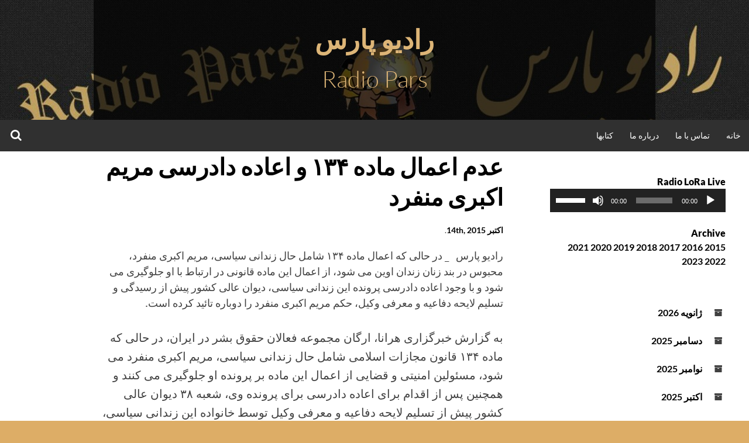

--- FILE ---
content_type: text/html; charset=UTF-8
request_url: https://www.radiopars.org/2015/10/14/2799/
body_size: 11947
content:
<!DOCTYPE html>
<html dir="rtl" lang="fa-IR">
<head>
<meta charset="UTF-8">
<meta name="viewport" content="width=device-width, initial-scale=1">
<link rel="profile" href="http://gmpg.org/xfn/11">
<title>عدم اعمال ماده ۱۳۴ و اعاده دادرسی مریم اکبری منفرد &#8211; رادیو پارس</title>
<meta name='robots' content='max-image-preview:large' />
<link rel="alternate" type="application/rss+xml" title="رادیو پارس &raquo; خوراک" href="https://www.radiopars.org/feed/" />
<link rel="alternate" type="application/rss+xml" title="رادیو پارس &raquo; خوراک دیدگاه‌ها" href="https://www.radiopars.org/comments/feed/" />
<link rel="alternate" title="oEmbed (JSON)" type="application/json+oembed" href="https://www.radiopars.org/wp-json/oembed/1.0/embed?url=https%3A%2F%2Fwww.radiopars.org%2F2015%2F10%2F14%2F2799%2F" />
<link rel="alternate" title="oEmbed (XML)" type="text/xml+oembed" href="https://www.radiopars.org/wp-json/oembed/1.0/embed?url=https%3A%2F%2Fwww.radiopars.org%2F2015%2F10%2F14%2F2799%2F&#038;format=xml" />
<style id='wp-img-auto-sizes-contain-inline-css' type='text/css'>
img:is([sizes=auto i],[sizes^="auto," i]){contain-intrinsic-size:3000px 1500px}
/*# sourceURL=wp-img-auto-sizes-contain-inline-css */
</style>
<style id='wp-emoji-styles-inline-css' type='text/css'>

	img.wp-smiley, img.emoji {
		display: inline !important;
		border: none !important;
		box-shadow: none !important;
		height: 1em !important;
		width: 1em !important;
		margin: 0 0.07em !important;
		vertical-align: -0.1em !important;
		background: none !important;
		padding: 0 !important;
	}
/*# sourceURL=wp-emoji-styles-inline-css */
</style>
<style id='wp-block-library-inline-css' type='text/css'>
:root{--wp-block-synced-color:#7a00df;--wp-block-synced-color--rgb:122,0,223;--wp-bound-block-color:var(--wp-block-synced-color);--wp-editor-canvas-background:#ddd;--wp-admin-theme-color:#007cba;--wp-admin-theme-color--rgb:0,124,186;--wp-admin-theme-color-darker-10:#006ba1;--wp-admin-theme-color-darker-10--rgb:0,107,160.5;--wp-admin-theme-color-darker-20:#005a87;--wp-admin-theme-color-darker-20--rgb:0,90,135;--wp-admin-border-width-focus:2px}@media (min-resolution:192dpi){:root{--wp-admin-border-width-focus:1.5px}}.wp-element-button{cursor:pointer}:root .has-very-light-gray-background-color{background-color:#eee}:root .has-very-dark-gray-background-color{background-color:#313131}:root .has-very-light-gray-color{color:#eee}:root .has-very-dark-gray-color{color:#313131}:root .has-vivid-green-cyan-to-vivid-cyan-blue-gradient-background{background:linear-gradient(135deg,#00d084,#0693e3)}:root .has-purple-crush-gradient-background{background:linear-gradient(135deg,#34e2e4,#4721fb 50%,#ab1dfe)}:root .has-hazy-dawn-gradient-background{background:linear-gradient(135deg,#faaca8,#dad0ec)}:root .has-subdued-olive-gradient-background{background:linear-gradient(135deg,#fafae1,#67a671)}:root .has-atomic-cream-gradient-background{background:linear-gradient(135deg,#fdd79a,#004a59)}:root .has-nightshade-gradient-background{background:linear-gradient(135deg,#330968,#31cdcf)}:root .has-midnight-gradient-background{background:linear-gradient(135deg,#020381,#2874fc)}:root{--wp--preset--font-size--normal:16px;--wp--preset--font-size--huge:42px}.has-regular-font-size{font-size:1em}.has-larger-font-size{font-size:2.625em}.has-normal-font-size{font-size:var(--wp--preset--font-size--normal)}.has-huge-font-size{font-size:var(--wp--preset--font-size--huge)}.has-text-align-center{text-align:center}.has-text-align-left{text-align:left}.has-text-align-right{text-align:right}.has-fit-text{white-space:nowrap!important}#end-resizable-editor-section{display:none}.aligncenter{clear:both}.items-justified-left{justify-content:flex-start}.items-justified-center{justify-content:center}.items-justified-right{justify-content:flex-end}.items-justified-space-between{justify-content:space-between}.screen-reader-text{border:0;clip-path:inset(50%);height:1px;margin:-1px;overflow:hidden;padding:0;position:absolute;width:1px;word-wrap:normal!important}.screen-reader-text:focus{background-color:#ddd;clip-path:none;color:#444;display:block;font-size:1em;height:auto;left:5px;line-height:normal;padding:15px 23px 14px;text-decoration:none;top:5px;width:auto;z-index:100000}html :where(.has-border-color){border-style:solid}html :where([style*=border-top-color]){border-top-style:solid}html :where([style*=border-right-color]){border-right-style:solid}html :where([style*=border-bottom-color]){border-bottom-style:solid}html :where([style*=border-left-color]){border-left-style:solid}html :where([style*=border-width]){border-style:solid}html :where([style*=border-top-width]){border-top-style:solid}html :where([style*=border-right-width]){border-right-style:solid}html :where([style*=border-bottom-width]){border-bottom-style:solid}html :where([style*=border-left-width]){border-left-style:solid}html :where(img[class*=wp-image-]){height:auto;max-width:100%}:where(figure){margin:0 0 1em}html :where(.is-position-sticky){--wp-admin--admin-bar--position-offset:var(--wp-admin--admin-bar--height,0px)}@media screen and (max-width:600px){html :where(.is-position-sticky){--wp-admin--admin-bar--position-offset:0px}}

/*# sourceURL=wp-block-library-inline-css */
</style><style id='wp-block-archives-inline-css' type='text/css'>
.wp-block-archives{box-sizing:border-box}.wp-block-archives-dropdown label{display:block}
/*# sourceURL=https://www.radiopars.org/wp-includes/blocks/archives/style.min.css */
</style>
<style id='wp-block-heading-inline-css' type='text/css'>
h1:where(.wp-block-heading).has-background,h2:where(.wp-block-heading).has-background,h3:where(.wp-block-heading).has-background,h4:where(.wp-block-heading).has-background,h5:where(.wp-block-heading).has-background,h6:where(.wp-block-heading).has-background{padding:1.25em 2.375em}h1.has-text-align-left[style*=writing-mode]:where([style*=vertical-lr]),h1.has-text-align-right[style*=writing-mode]:where([style*=vertical-rl]),h2.has-text-align-left[style*=writing-mode]:where([style*=vertical-lr]),h2.has-text-align-right[style*=writing-mode]:where([style*=vertical-rl]),h3.has-text-align-left[style*=writing-mode]:where([style*=vertical-lr]),h3.has-text-align-right[style*=writing-mode]:where([style*=vertical-rl]),h4.has-text-align-left[style*=writing-mode]:where([style*=vertical-lr]),h4.has-text-align-right[style*=writing-mode]:where([style*=vertical-rl]),h5.has-text-align-left[style*=writing-mode]:where([style*=vertical-lr]),h5.has-text-align-right[style*=writing-mode]:where([style*=vertical-rl]),h6.has-text-align-left[style*=writing-mode]:where([style*=vertical-lr]),h6.has-text-align-right[style*=writing-mode]:where([style*=vertical-rl]){rotate:180deg}
/*# sourceURL=https://www.radiopars.org/wp-includes/blocks/heading/style.min.css */
</style>
<style id='global-styles-inline-css' type='text/css'>
:root{--wp--preset--aspect-ratio--square: 1;--wp--preset--aspect-ratio--4-3: 4/3;--wp--preset--aspect-ratio--3-4: 3/4;--wp--preset--aspect-ratio--3-2: 3/2;--wp--preset--aspect-ratio--2-3: 2/3;--wp--preset--aspect-ratio--16-9: 16/9;--wp--preset--aspect-ratio--9-16: 9/16;--wp--preset--color--black: #000000;--wp--preset--color--cyan-bluish-gray: #abb8c3;--wp--preset--color--white: #ffffff;--wp--preset--color--pale-pink: #f78da7;--wp--preset--color--vivid-red: #cf2e2e;--wp--preset--color--luminous-vivid-orange: #ff6900;--wp--preset--color--luminous-vivid-amber: #fcb900;--wp--preset--color--light-green-cyan: #7bdcb5;--wp--preset--color--vivid-green-cyan: #00d084;--wp--preset--color--pale-cyan-blue: #8ed1fc;--wp--preset--color--vivid-cyan-blue: #0693e3;--wp--preset--color--vivid-purple: #9b51e0;--wp--preset--gradient--vivid-cyan-blue-to-vivid-purple: linear-gradient(135deg,rgb(6,147,227) 0%,rgb(155,81,224) 100%);--wp--preset--gradient--light-green-cyan-to-vivid-green-cyan: linear-gradient(135deg,rgb(122,220,180) 0%,rgb(0,208,130) 100%);--wp--preset--gradient--luminous-vivid-amber-to-luminous-vivid-orange: linear-gradient(135deg,rgb(252,185,0) 0%,rgb(255,105,0) 100%);--wp--preset--gradient--luminous-vivid-orange-to-vivid-red: linear-gradient(135deg,rgb(255,105,0) 0%,rgb(207,46,46) 100%);--wp--preset--gradient--very-light-gray-to-cyan-bluish-gray: linear-gradient(135deg,rgb(238,238,238) 0%,rgb(169,184,195) 100%);--wp--preset--gradient--cool-to-warm-spectrum: linear-gradient(135deg,rgb(74,234,220) 0%,rgb(151,120,209) 20%,rgb(207,42,186) 40%,rgb(238,44,130) 60%,rgb(251,105,98) 80%,rgb(254,248,76) 100%);--wp--preset--gradient--blush-light-purple: linear-gradient(135deg,rgb(255,206,236) 0%,rgb(152,150,240) 100%);--wp--preset--gradient--blush-bordeaux: linear-gradient(135deg,rgb(254,205,165) 0%,rgb(254,45,45) 50%,rgb(107,0,62) 100%);--wp--preset--gradient--luminous-dusk: linear-gradient(135deg,rgb(255,203,112) 0%,rgb(199,81,192) 50%,rgb(65,88,208) 100%);--wp--preset--gradient--pale-ocean: linear-gradient(135deg,rgb(255,245,203) 0%,rgb(182,227,212) 50%,rgb(51,167,181) 100%);--wp--preset--gradient--electric-grass: linear-gradient(135deg,rgb(202,248,128) 0%,rgb(113,206,126) 100%);--wp--preset--gradient--midnight: linear-gradient(135deg,rgb(2,3,129) 0%,rgb(40,116,252) 100%);--wp--preset--font-size--small: 13px;--wp--preset--font-size--medium: 20px;--wp--preset--font-size--large: 36px;--wp--preset--font-size--x-large: 42px;--wp--preset--spacing--20: 0.44rem;--wp--preset--spacing--30: 0.67rem;--wp--preset--spacing--40: 1rem;--wp--preset--spacing--50: 1.5rem;--wp--preset--spacing--60: 2.25rem;--wp--preset--spacing--70: 3.38rem;--wp--preset--spacing--80: 5.06rem;--wp--preset--shadow--natural: 6px 6px 9px rgba(0, 0, 0, 0.2);--wp--preset--shadow--deep: 12px 12px 50px rgba(0, 0, 0, 0.4);--wp--preset--shadow--sharp: 6px 6px 0px rgba(0, 0, 0, 0.2);--wp--preset--shadow--outlined: 6px 6px 0px -3px rgb(255, 255, 255), 6px 6px rgb(0, 0, 0);--wp--preset--shadow--crisp: 6px 6px 0px rgb(0, 0, 0);}:where(.is-layout-flex){gap: 0.5em;}:where(.is-layout-grid){gap: 0.5em;}body .is-layout-flex{display: flex;}.is-layout-flex{flex-wrap: wrap;align-items: center;}.is-layout-flex > :is(*, div){margin: 0;}body .is-layout-grid{display: grid;}.is-layout-grid > :is(*, div){margin: 0;}:where(.wp-block-columns.is-layout-flex){gap: 2em;}:where(.wp-block-columns.is-layout-grid){gap: 2em;}:where(.wp-block-post-template.is-layout-flex){gap: 1.25em;}:where(.wp-block-post-template.is-layout-grid){gap: 1.25em;}.has-black-color{color: var(--wp--preset--color--black) !important;}.has-cyan-bluish-gray-color{color: var(--wp--preset--color--cyan-bluish-gray) !important;}.has-white-color{color: var(--wp--preset--color--white) !important;}.has-pale-pink-color{color: var(--wp--preset--color--pale-pink) !important;}.has-vivid-red-color{color: var(--wp--preset--color--vivid-red) !important;}.has-luminous-vivid-orange-color{color: var(--wp--preset--color--luminous-vivid-orange) !important;}.has-luminous-vivid-amber-color{color: var(--wp--preset--color--luminous-vivid-amber) !important;}.has-light-green-cyan-color{color: var(--wp--preset--color--light-green-cyan) !important;}.has-vivid-green-cyan-color{color: var(--wp--preset--color--vivid-green-cyan) !important;}.has-pale-cyan-blue-color{color: var(--wp--preset--color--pale-cyan-blue) !important;}.has-vivid-cyan-blue-color{color: var(--wp--preset--color--vivid-cyan-blue) !important;}.has-vivid-purple-color{color: var(--wp--preset--color--vivid-purple) !important;}.has-black-background-color{background-color: var(--wp--preset--color--black) !important;}.has-cyan-bluish-gray-background-color{background-color: var(--wp--preset--color--cyan-bluish-gray) !important;}.has-white-background-color{background-color: var(--wp--preset--color--white) !important;}.has-pale-pink-background-color{background-color: var(--wp--preset--color--pale-pink) !important;}.has-vivid-red-background-color{background-color: var(--wp--preset--color--vivid-red) !important;}.has-luminous-vivid-orange-background-color{background-color: var(--wp--preset--color--luminous-vivid-orange) !important;}.has-luminous-vivid-amber-background-color{background-color: var(--wp--preset--color--luminous-vivid-amber) !important;}.has-light-green-cyan-background-color{background-color: var(--wp--preset--color--light-green-cyan) !important;}.has-vivid-green-cyan-background-color{background-color: var(--wp--preset--color--vivid-green-cyan) !important;}.has-pale-cyan-blue-background-color{background-color: var(--wp--preset--color--pale-cyan-blue) !important;}.has-vivid-cyan-blue-background-color{background-color: var(--wp--preset--color--vivid-cyan-blue) !important;}.has-vivid-purple-background-color{background-color: var(--wp--preset--color--vivid-purple) !important;}.has-black-border-color{border-color: var(--wp--preset--color--black) !important;}.has-cyan-bluish-gray-border-color{border-color: var(--wp--preset--color--cyan-bluish-gray) !important;}.has-white-border-color{border-color: var(--wp--preset--color--white) !important;}.has-pale-pink-border-color{border-color: var(--wp--preset--color--pale-pink) !important;}.has-vivid-red-border-color{border-color: var(--wp--preset--color--vivid-red) !important;}.has-luminous-vivid-orange-border-color{border-color: var(--wp--preset--color--luminous-vivid-orange) !important;}.has-luminous-vivid-amber-border-color{border-color: var(--wp--preset--color--luminous-vivid-amber) !important;}.has-light-green-cyan-border-color{border-color: var(--wp--preset--color--light-green-cyan) !important;}.has-vivid-green-cyan-border-color{border-color: var(--wp--preset--color--vivid-green-cyan) !important;}.has-pale-cyan-blue-border-color{border-color: var(--wp--preset--color--pale-cyan-blue) !important;}.has-vivid-cyan-blue-border-color{border-color: var(--wp--preset--color--vivid-cyan-blue) !important;}.has-vivid-purple-border-color{border-color: var(--wp--preset--color--vivid-purple) !important;}.has-vivid-cyan-blue-to-vivid-purple-gradient-background{background: var(--wp--preset--gradient--vivid-cyan-blue-to-vivid-purple) !important;}.has-light-green-cyan-to-vivid-green-cyan-gradient-background{background: var(--wp--preset--gradient--light-green-cyan-to-vivid-green-cyan) !important;}.has-luminous-vivid-amber-to-luminous-vivid-orange-gradient-background{background: var(--wp--preset--gradient--luminous-vivid-amber-to-luminous-vivid-orange) !important;}.has-luminous-vivid-orange-to-vivid-red-gradient-background{background: var(--wp--preset--gradient--luminous-vivid-orange-to-vivid-red) !important;}.has-very-light-gray-to-cyan-bluish-gray-gradient-background{background: var(--wp--preset--gradient--very-light-gray-to-cyan-bluish-gray) !important;}.has-cool-to-warm-spectrum-gradient-background{background: var(--wp--preset--gradient--cool-to-warm-spectrum) !important;}.has-blush-light-purple-gradient-background{background: var(--wp--preset--gradient--blush-light-purple) !important;}.has-blush-bordeaux-gradient-background{background: var(--wp--preset--gradient--blush-bordeaux) !important;}.has-luminous-dusk-gradient-background{background: var(--wp--preset--gradient--luminous-dusk) !important;}.has-pale-ocean-gradient-background{background: var(--wp--preset--gradient--pale-ocean) !important;}.has-electric-grass-gradient-background{background: var(--wp--preset--gradient--electric-grass) !important;}.has-midnight-gradient-background{background: var(--wp--preset--gradient--midnight) !important;}.has-small-font-size{font-size: var(--wp--preset--font-size--small) !important;}.has-medium-font-size{font-size: var(--wp--preset--font-size--medium) !important;}.has-large-font-size{font-size: var(--wp--preset--font-size--large) !important;}.has-x-large-font-size{font-size: var(--wp--preset--font-size--x-large) !important;}
/*# sourceURL=global-styles-inline-css */
</style>

<style id='classic-theme-styles-inline-css' type='text/css'>
/*! This file is auto-generated */
.wp-block-button__link{color:#fff;background-color:#32373c;border-radius:9999px;box-shadow:none;text-decoration:none;padding:calc(.667em + 2px) calc(1.333em + 2px);font-size:1.125em}.wp-block-file__button{background:#32373c;color:#fff;text-decoration:none}
/*# sourceURL=/wp-includes/css/classic-themes.min.css */
</style>
<link rel='stylesheet' id='simone-style-css' href='https://www.radiopars.org/wp-content/themes/simone/style.css?ver=6.9' type='text/css' media='all' />
<link rel='stylesheet' id='simone-layout-css' href='https://www.radiopars.org/wp-content/themes/simone/layouts/content-sidebar.css?ver=6.9' type='text/css' media='all' />
<link rel='stylesheet' id='simone-google-fonts-css' href='https://www.radiopars.org/wp-content/themes/simone/fonts.css?ver=2.1.5' type='text/css' media='all' />
<link rel='stylesheet' id='simone_fontawesome-css' href='https://www.radiopars.org/wp-content/themes/simone/fonts/font-awesome/css/font-awesome.min.css?ver=6.9' type='text/css' media='all' />
<script type="text/javascript" src="https://www.radiopars.org/wp-includes/js/jquery/jquery.min.js?ver=3.7.1" id="jquery-core-js"></script>
<script type="text/javascript" src="https://www.radiopars.org/wp-includes/js/jquery/jquery-migrate.min.js?ver=3.4.1" id="jquery-migrate-js"></script>
<link rel="https://api.w.org/" href="https://www.radiopars.org/wp-json/" /><link rel="alternate" title="JSON" type="application/json" href="https://www.radiopars.org/wp-json/wp/v2/posts/2799" /><link rel="EditURI" type="application/rsd+xml" title="RSD" href="https://www.radiopars.org/xmlrpc.php?rsd" />
<link rel="stylesheet" href="https://www.radiopars.org/wp-content/themes/simone/rtl.css" type="text/css" media="screen" /><meta name="generator" content="WordPress 6.9" />
<link rel="canonical" href="https://www.radiopars.org/2015/10/14/2799/" />
<link rel='shortlink' href='https://www.radiopars.org/?p=2799' />
	<style type="text/css">
		.site-branding {
			background: #ffffff;
		}

		.category-list a:hover,
		.entry-meta a:hover,
		.tag-links a:hover,
		.widget-area a:hover,
		.nav-links a:hover,
		.comment-meta a:hover,
		.continue-reading a,
		.entry-title a:hover,
		.entry-content a,
		.comment-content a {
			color: #dd9933;
		}

		.border-custom {
			border: #dd9933 solid 1px;
		}

	</style>
			<style type="text/css">
						.site-title a,
				.site-description {
					color: #ddb577;
				}
					</style>
		<style type="text/css" id="custom-background-css">
body.custom-background { background-color: #ddad66; background-image: url("https://www.radiopars.org/wp-content/uploads/2024/01/رادیو-پارس-ستونها.jpg"); background-position: left top; background-size: auto; background-repeat: repeat; background-attachment: scroll; }
</style>
	<link rel="icon" href="https://www.radiopars.org/wp-content/uploads/2024/02/cropped-cropped-لگوی-رادیو-پارس-4-32x32.jpg" sizes="32x32" />
<link rel="icon" href="https://www.radiopars.org/wp-content/uploads/2024/02/cropped-cropped-لگوی-رادیو-پارس-4-192x192.jpg" sizes="192x192" />
<link rel="apple-touch-icon" href="https://www.radiopars.org/wp-content/uploads/2024/02/cropped-cropped-لگوی-رادیو-پارس-4-180x180.jpg" />
<meta name="msapplication-TileImage" content="https://www.radiopars.org/wp-content/uploads/2024/02/cropped-cropped-لگوی-رادیو-پارس-4-270x270.jpg" />
<link rel='stylesheet' id='mediaelement-css' href='https://www.radiopars.org/wp-includes/js/mediaelement/mediaelementplayer-legacy.min.css?ver=4.2.17' type='text/css' media='all' />
<link rel='stylesheet' id='wp-mediaelement-css' href='https://www.radiopars.org/wp-includes/js/mediaelement/wp-mediaelement.min.css?ver=6.9' type='text/css' media='all' />
</head>
<body class="rtl wp-singular post-template-default single single-post postid-2799 single-format-standard custom-background wp-theme-simone group-blog">
	
<div id="page" class="hfeed site">

	<header id="masthead" class="site-header" role="banner">
			<a class="skip-link screen-reader-text" href="#content">رفتن به محتوا</a>
						<div class="site-branding header-background-image" style="background-image: url(https://www.radiopars.org/wp-content/uploads/2024/02/cropped-لگوی-رادیو-پارس-3.jpg)">			<div class="title-box">
				<h1 class="site-title"><a href="https://www.radiopars.org/" rel="home">رادیو پارس</a></h1>
									<h2 class="site-description">Radio Pars</h2>
								</div>
		</div>

		<nav id="site-navigation" class="main-navigation clear" role="navigation" aria-label="Main navigation">
			<h2 class="menu-toggle"><a href="#">منو</a></h2>

			<div class="menu"><ul>
<li ><a href="https://www.radiopars.org/">خانه</a></li><li class="page_item page-item-81"><a href="https://www.radiopars.org/%d8%aa%d9%85%d8%a7%d8%b3-%d8%a8%d8%a7-%d9%85%d8%a7/">تماس با ما</a></li>
<li class="page_item page-item-2"><a href="https://www.radiopars.org/about/">درباره ما</a></li>
<li class="page_item page-item-23572"><a href="https://www.radiopars.org/%da%a9%d8%aa%d8%a7%d8%a8%d9%87%d8%a7/">کتابها</a></li>
</ul></div>
			<div class="extra-menu">
								<div class="search-toggle">
					<a href="#search-container"><span class="screen-reader-text">جستجو</span></a>
				</div>
			</div>
		</nav><!-- #site-navigation -->

				<div id="header-search-container" class="search-box-wrapper clear hide">
			<div class="search-box clear">
				<form role="search" method="get" class="search-form" action="https://www.radiopars.org/">
				<label>
					<span class="screen-reader-text">جستجو برای:</span>
					<input type="search" class="search-field" placeholder="جستجو &hellip;" value="" name="s" />
				</label>
				<input type="submit" class="search-submit" value="جستجو" />
			</form>			</div>
		</div>

	</header><!-- #masthead -->

	<div id="content" class="site-content">

	<div id="primary" class="content-area">
		<main id="main" class="site-main" role="main">

		
<article id="post-2799" class="post-2799 post type-post status-publish format-standard hentry">

	
	<header class="entry-header clear">

				<h2 class="entry-title">عدم اعمال ماده ۱۳۴ و اعاده دادرسی مریم اکبری منفرد</h2>

		<div class="entry-meta">
			<span class="posted-on"><a href="https://www.radiopars.org/2015/10/14/2799/" rel="bookmark"><time class="entry-date published" datetime="2015-10-14T06:34:06+00:00">اکتبر 14th, 2015</time></a></span><span class="mobile-hide">.</span>								</div><!-- .entry-meta -->
	</header><!-- .entry-header -->

	<div class="entry-content">
		<div class="Xx xJ">
<div class="Ig At dn">
<div class="Bt Pm">
<div class="Ct" dir="rtl">
رادیو پارس   _ در حالی که اعمال ماده ۱۳۴ شامل حال زندانی سیاسی، مریم اکبری منفرد، محبوس در بند زنان زندان اوین می شود، از اعمال این ماده قانونی در ارتباط با او جلوگیری می شود و با وجود اعاده دادرسی پرونده این زندانی سیاسی، دیوان عالی کشور پیش از رسیدگی و تسلیم لایحه دفاعیه و معرفی وکیل، حکم مریم اکبری منفرد را دوباره تائید کرده است.</p>
<p>به گزارش خبرگزاری هرانا، ارگان مجموعه فعالان حقوق بشر در ایران، در حالی که ماده ۱۳۴ قانون مجازات اسلامی شامل حال زندانی سیاسی، مریم اکبری منفرد می شود، مسئولین امنیتی و قضایی از اعمال این ماده بر پرونده او جلوگیری می کنند و همچنین پس از اقدام برای اعاده دادرسی برای پرونده وی، شعبه ۳۸ دیوان عالی کشور پیش از تسلیم لایحه دفاعیه و معرفی وکیل توسط خانواده این زندانی سیاسی، حکم او را تائید کرده است.</p>
<p>بنا بر همین گزارش در وضعیتی که پس از شش سال از زندانی شدن مریم اکبری منفرد، خانواده او برای اعاده دادرسی اقدام می کنند و پرونده او به شعبه ۳۸ دیوان عالی کشور نزد فاطمی رئیس این شعبه ارسال می شود، این شعبه پیش از معرفی وکیل و تسلیم لایحه دفاعیه حکم خود را صادر و پرونده را برای اجرا ارسال کرده است.</p>
<p>همچنین با وجود تصویب ماده ۱۳۴ قانون مجازات اسلامی و شامل شدن مریم اکبری منفرد برای اعمال این ماده، نهادهای قضایی و امنیتی از اعمال این ماده برای این زندانی سیاسی زن امتناع می ورزند. در صورت اعمال این ماده، حکم مریم اکبری منفرد به چهار سال تقلیل پیدا کرده و او می بایستی بلادرنگ آزاد شود.</p>
<p>همسر این زندانی سیاسی همچنین با تائید این خبر گفت که پیشتر به مدت دو سال مبلغ یک میلیارد و صد و پنجاه میلیون تومان وثیقه برای حتی یک روز مرخصی همسر خود به ودیعه قرار داده بودکه امکان مرخصی همسرش حتی برای یک روز نیز میسر نشده و درتمام شش سال گذشته مریم اکبری منفرد بدون مرخصی تحمل حبس کرده است.</p>
<p>مریم اکبری منفرد از بیماریهای زیادی به مانند بیماری تیروئید رنج میبرد و رسیدگی به بیماری او در حداقلی ترین وضعیت ممکن انجام می شود.</p>
<p>مریم اکبری منفرد که در دی ماه سال ۱۳۸۸ و پس از حوادث عاشورای ۸۸ بازداشت شد، در ۱۱ خرداد ۱۳۸۹ و توسط صلواتی، قاضی شعبه ۱۵ دادگاه انقلاب تهران به ۱۵ سال حبس تعزیری محکوم شد. اتهام این زندانی سیاسی محاربه از طریق عضویت در سازمان مجاهدین خلق ایران است. اتهامی که او بارها آن را رد کرده است.</p>
<p>اکبری منفرد که در زندان رجائی شهر طی دوران محکومیت می کرد، در اردیبهشت ۹۰ به همراه ۸ زن زندانی دیگر به زندان قرچک ورامین منتقل شد. او در آنجا و پس از اعتراض به شرایط زندان و نوشتن نامه های متعدد به مراجع تقلید، مسئولان نظام و احمد شهید، گزارشگر ویژه حقوق بشر سازمان ملل متحد به بند زنان زندان اوین منتقل شد و تا امروز در آنجا تحمل محکومیت می کند. دو برادر مریم اکبری منفرد در سالهای ۶۰ و ۶۳ به اتهام ارتباط و عضویت در سازمان مجاهدین خلق ایران توسط دادگاه های انقلاب در ایران اعدام شدند. برادر کوچک او و خواهر دیگرش نیز در سال ۶۷ و موج اعدام زندانیان سیاسی در تابستان آن سال اعدام شدند. اکبری منفرد پیشتر در نامه ای به احمد شهید از قول قاضی صلواتی خطاب به خود گفته بود که: “تو جور خواهر و برادرهایت را می کشی.”
</p></div>
</div>
</div>
</div>
<div class="yx Nf">
<div class="q9 yg">
<div class="cg">
<div class="sp ej Mt"><a class="d-s ot-anchor Ks ot-anchor" href="https://hra-news.org/fa/wp-content/uploads/2015/08/%D8%A7%D8%AD%D9%85%D8%AF-%D8%B4%D9%87%DB%8C%D8%AF7-300x191.jpg" target="_blank" rel="nofollow"><img decoding="async" class="ar Mc Nt" src="https://lh5.googleusercontent.com/proxy/torEFMR3Nn1ludfO9rUc4Bu1NMFuK4huNCDQfsu4ikuMP4s8rJVsbWKDcyAL9iYXF6dHqcQ52f8QnFlng4NmCkTB1v1lv_58gJrehWqw6Y3oD8_lPD-QiugsQXnhb7Tjh7oJ601o4vcTyS_BLP0fPTCUDLc7MowPBtahXkE4RNuD=w120-h120" alt="" width="279" height="177" /></a></div>
<div class="wI"></div>
</div>
</div>
</div>
			</div><!-- .entry-content -->

	<footer class="entry-footer">
			</footer><!-- .entry-footer -->
</article><!-- #post-## -->
		<nav class="navigation post-navigation" role="navigation">
			<div class="post-nav-box clear">
			<h2 class="screen-reader-text">راهبری نوشته</h2>
			<div class="nav-links">
				<div class="nav-previous"><div class="nav-indicator">نوشته قبلی :</div><a href="https://www.radiopars.org/2015/10/13/2796/" rel="prev">ورود ستاد امر به معروف به شبکه‌های اجتماعی، مفاسد اقتصادی، تورهای توریستی و گردشگری</a></div><div class="nav-next"><div class="nav-indicator">نوشته بعدی :</div><a href="https://www.radiopars.org/2015/10/14/2801/" rel="next">• کانون نویسندگان ایران فاطمه اختصاری، مهدی موسوی و کیوان کریمی و نیز آتنا فرقدانی را مستحق احکام بس سنگین و ناعادلانه ای که برای آنان صادرشده نمی داند و خواهان الغای بی-قیدوشرط این احکام است &#8230;</a></div>			</div><!-- .nav-links -->
				</div><!-- .post-nav-box -->
		</nav><!-- .navigation -->
		
		</main><!-- #main -->
	</div><!-- #primary -->

	<div id="secondary" class="widget-area" role="complementary">
		<aside id="block-10" class="widget widget_block">
<h2 class="wp-block-heading">Radio LoRa Live<br><audio class="wp-audio-shortcode" id="audio-2799-1" preload="none" style="width: 100%;" controls="controls"><source type="audio/mpeg" src="https://livestream.lora.ch/lora.mp3?_=1" /><a href="https://livestream.lora.ch/lora.mp3">https://livestream.lora.ch/lora.mp3</a></audio><br>Archive <br><a href="https://www.radiopars.org/2015/">2015</a> <a href="https://www.radiopars.org/2016/">2016</a> <a href="https://www.radiopars.org/2017/">2017</a> <a href="https://www.radiopars.org/2018/">2018</a> <a href="https://www.radiopars.org/2019/">2019</a> <a href="https://www.radiopars.org/2020/">2020</a> <a href="https://www.radiopars.org/2021/">2021</a> <a href="https://www.radiopars.org/2022/">2022</a> <a href="https://www.radiopars.org/2023/">2023</a></h2>
</aside><aside id="block-8" class="widget widget_block widget_archive"><ul class="wp-block-archives-list wp-block-archives">	<li><a href='https://www.radiopars.org/2026/01/'>ژانویه 2026</a></li>
	<li><a href='https://www.radiopars.org/2025/12/'>دسامبر 2025</a></li>
	<li><a href='https://www.radiopars.org/2025/11/'>نوامبر 2025</a></li>
	<li><a href='https://www.radiopars.org/2025/10/'>اکتبر 2025</a></li>
	<li><a href='https://www.radiopars.org/2025/09/'>سپتامبر 2025</a></li>
	<li><a href='https://www.radiopars.org/2025/08/'>آگوست 2025</a></li>
	<li><a href='https://www.radiopars.org/2025/07/'>جولای 2025</a></li>
	<li><a href='https://www.radiopars.org/2025/06/'>ژوئن 2025</a></li>
	<li><a href='https://www.radiopars.org/2025/05/'>می 2025</a></li>
	<li><a href='https://www.radiopars.org/2025/04/'>آوریل 2025</a></li>
	<li><a href='https://www.radiopars.org/2025/03/'>مارس 2025</a></li>
	<li><a href='https://www.radiopars.org/2025/02/'>فوریه 2025</a></li>
	<li><a href='https://www.radiopars.org/2025/01/'>ژانویه 2025</a></li>
	<li><a href='https://www.radiopars.org/2024/12/'>دسامبر 2024</a></li>
	<li><a href='https://www.radiopars.org/2024/11/'>نوامبر 2024</a></li>
	<li><a href='https://www.radiopars.org/2024/10/'>اکتبر 2024</a></li>
	<li><a href='https://www.radiopars.org/2024/09/'>سپتامبر 2024</a></li>
	<li><a href='https://www.radiopars.org/2024/08/'>آگوست 2024</a></li>
	<li><a href='https://www.radiopars.org/2024/07/'>جولای 2024</a></li>
	<li><a href='https://www.radiopars.org/2024/06/'>ژوئن 2024</a></li>
	<li><a href='https://www.radiopars.org/2024/05/'>می 2024</a></li>
	<li><a href='https://www.radiopars.org/2024/04/'>آوریل 2024</a></li>
	<li><a href='https://www.radiopars.org/2024/03/'>مارس 2024</a></li>
	<li><a href='https://www.radiopars.org/2024/02/'>فوریه 2024</a></li>
	<li><a href='https://www.radiopars.org/2024/01/'>ژانویه 2024</a></li>
	<li><a href='https://www.radiopars.org/2023/12/'>دسامبر 2023</a></li>
	<li><a href='https://www.radiopars.org/2023/01/'>ژانویه 2023</a></li>
	<li><a href='https://www.radiopars.org/2022/12/'>دسامبر 2022</a></li>
	<li><a href='https://www.radiopars.org/2022/11/'>نوامبر 2022</a></li>
	<li><a href='https://www.radiopars.org/2022/10/'>اکتبر 2022</a></li>
	<li><a href='https://www.radiopars.org/2022/09/'>سپتامبر 2022</a></li>
	<li><a href='https://www.radiopars.org/2022/08/'>آگوست 2022</a></li>
	<li><a href='https://www.radiopars.org/2022/07/'>جولای 2022</a></li>
	<li><a href='https://www.radiopars.org/2022/06/'>ژوئن 2022</a></li>
	<li><a href='https://www.radiopars.org/2022/05/'>می 2022</a></li>
	<li><a href='https://www.radiopars.org/2022/04/'>آوریل 2022</a></li>
	<li><a href='https://www.radiopars.org/2022/03/'>مارس 2022</a></li>
	<li><a href='https://www.radiopars.org/2022/02/'>فوریه 2022</a></li>
	<li><a href='https://www.radiopars.org/2022/01/'>ژانویه 2022</a></li>
	<li><a href='https://www.radiopars.org/2021/12/'>دسامبر 2021</a></li>
	<li><a href='https://www.radiopars.org/2021/11/'>نوامبر 2021</a></li>
	<li><a href='https://www.radiopars.org/2021/10/'>اکتبر 2021</a></li>
	<li><a href='https://www.radiopars.org/2021/09/'>سپتامبر 2021</a></li>
	<li><a href='https://www.radiopars.org/2021/08/'>آگوست 2021</a></li>
	<li><a href='https://www.radiopars.org/2021/07/'>جولای 2021</a></li>
	<li><a href='https://www.radiopars.org/2021/06/'>ژوئن 2021</a></li>
	<li><a href='https://www.radiopars.org/2021/05/'>می 2021</a></li>
	<li><a href='https://www.radiopars.org/2021/04/'>آوریل 2021</a></li>
	<li><a href='https://www.radiopars.org/2021/03/'>مارس 2021</a></li>
	<li><a href='https://www.radiopars.org/2021/02/'>فوریه 2021</a></li>
	<li><a href='https://www.radiopars.org/2021/01/'>ژانویه 2021</a></li>
	<li><a href='https://www.radiopars.org/2020/12/'>دسامبر 2020</a></li>
	<li><a href='https://www.radiopars.org/2020/11/'>نوامبر 2020</a></li>
	<li><a href='https://www.radiopars.org/2020/10/'>اکتبر 2020</a></li>
	<li><a href='https://www.radiopars.org/2020/09/'>سپتامبر 2020</a></li>
	<li><a href='https://www.radiopars.org/2020/08/'>آگوست 2020</a></li>
	<li><a href='https://www.radiopars.org/2020/07/'>جولای 2020</a></li>
	<li><a href='https://www.radiopars.org/2020/06/'>ژوئن 2020</a></li>
	<li><a href='https://www.radiopars.org/2020/05/'>می 2020</a></li>
	<li><a href='https://www.radiopars.org/2020/04/'>آوریل 2020</a></li>
	<li><a href='https://www.radiopars.org/2020/03/'>مارس 2020</a></li>
	<li><a href='https://www.radiopars.org/2020/02/'>فوریه 2020</a></li>
	<li><a href='https://www.radiopars.org/2020/01/'>ژانویه 2020</a></li>
	<li><a href='https://www.radiopars.org/2019/12/'>دسامبر 2019</a></li>
	<li><a href='https://www.radiopars.org/2019/11/'>نوامبر 2019</a></li>
	<li><a href='https://www.radiopars.org/2019/10/'>اکتبر 2019</a></li>
	<li><a href='https://www.radiopars.org/2019/09/'>سپتامبر 2019</a></li>
	<li><a href='https://www.radiopars.org/2019/08/'>آگوست 2019</a></li>
	<li><a href='https://www.radiopars.org/2019/07/'>جولای 2019</a></li>
	<li><a href='https://www.radiopars.org/2019/06/'>ژوئن 2019</a></li>
	<li><a href='https://www.radiopars.org/2019/05/'>می 2019</a></li>
	<li><a href='https://www.radiopars.org/2019/04/'>آوریل 2019</a></li>
	<li><a href='https://www.radiopars.org/2019/03/'>مارس 2019</a></li>
	<li><a href='https://www.radiopars.org/2019/02/'>فوریه 2019</a></li>
	<li><a href='https://www.radiopars.org/2019/01/'>ژانویه 2019</a></li>
	<li><a href='https://www.radiopars.org/2018/12/'>دسامبر 2018</a></li>
	<li><a href='https://www.radiopars.org/2018/11/'>نوامبر 2018</a></li>
	<li><a href='https://www.radiopars.org/2018/10/'>اکتبر 2018</a></li>
	<li><a href='https://www.radiopars.org/2018/09/'>سپتامبر 2018</a></li>
	<li><a href='https://www.radiopars.org/2018/08/'>آگوست 2018</a></li>
	<li><a href='https://www.radiopars.org/2018/07/'>جولای 2018</a></li>
	<li><a href='https://www.radiopars.org/2018/06/'>ژوئن 2018</a></li>
	<li><a href='https://www.radiopars.org/2018/05/'>می 2018</a></li>
	<li><a href='https://www.radiopars.org/2018/04/'>آوریل 2018</a></li>
	<li><a href='https://www.radiopars.org/2018/03/'>مارس 2018</a></li>
	<li><a href='https://www.radiopars.org/2018/02/'>فوریه 2018</a></li>
	<li><a href='https://www.radiopars.org/2018/01/'>ژانویه 2018</a></li>
	<li><a href='https://www.radiopars.org/2017/12/'>دسامبر 2017</a></li>
	<li><a href='https://www.radiopars.org/2017/11/'>نوامبر 2017</a></li>
	<li><a href='https://www.radiopars.org/2017/10/'>اکتبر 2017</a></li>
	<li><a href='https://www.radiopars.org/2017/09/'>سپتامبر 2017</a></li>
	<li><a href='https://www.radiopars.org/2017/08/'>آگوست 2017</a></li>
	<li><a href='https://www.radiopars.org/2017/07/'>جولای 2017</a></li>
	<li><a href='https://www.radiopars.org/2017/06/'>ژوئن 2017</a></li>
	<li><a href='https://www.radiopars.org/2017/05/'>می 2017</a></li>
	<li><a href='https://www.radiopars.org/2017/04/'>آوریل 2017</a></li>
	<li><a href='https://www.radiopars.org/2017/03/'>مارس 2017</a></li>
	<li><a href='https://www.radiopars.org/2017/02/'>فوریه 2017</a></li>
	<li><a href='https://www.radiopars.org/2017/01/'>ژانویه 2017</a></li>
	<li><a href='https://www.radiopars.org/2016/12/'>دسامبر 2016</a></li>
	<li><a href='https://www.radiopars.org/2016/11/'>نوامبر 2016</a></li>
	<li><a href='https://www.radiopars.org/2016/10/'>اکتبر 2016</a></li>
	<li><a href='https://www.radiopars.org/2016/09/'>سپتامبر 2016</a></li>
	<li><a href='https://www.radiopars.org/2016/08/'>آگوست 2016</a></li>
	<li><a href='https://www.radiopars.org/2016/07/'>جولای 2016</a></li>
	<li><a href='https://www.radiopars.org/2016/06/'>ژوئن 2016</a></li>
	<li><a href='https://www.radiopars.org/2016/05/'>می 2016</a></li>
	<li><a href='https://www.radiopars.org/2016/04/'>آوریل 2016</a></li>
	<li><a href='https://www.radiopars.org/2016/03/'>مارس 2016</a></li>
	<li><a href='https://www.radiopars.org/2016/02/'>فوریه 2016</a></li>
	<li><a href='https://www.radiopars.org/2016/01/'>ژانویه 2016</a></li>
	<li><a href='https://www.radiopars.org/2015/12/'>دسامبر 2015</a></li>
	<li><a href='https://www.radiopars.org/2015/11/'>نوامبر 2015</a></li>
	<li><a href='https://www.radiopars.org/2015/10/'>اکتبر 2015</a></li>
	<li><a href='https://www.radiopars.org/2015/09/'>سپتامبر 2015</a></li>
	<li><a href='https://www.radiopars.org/2015/08/'>آگوست 2015</a></li>
	<li><a href='https://www.radiopars.org/2015/07/'>جولای 2015</a></li>
	<li><a href='https://www.radiopars.org/2015/06/'>ژوئن 2015</a></li>
	<li><a href='https://www.radiopars.org/2015/05/'>می 2015</a></li>
	<li><a href='https://www.radiopars.org/2015/04/'>آوریل 2015</a></li>
	<li><a href='https://www.radiopars.org/2015/03/'>مارس 2015</a></li>
	<li><a href='https://www.radiopars.org/2015/02/'>فوریه 2015</a></li>
	<li><a href='https://www.radiopars.org/2015/01/'>ژانویه 2015</a></li>
</ul></aside>	</div><!-- #secondary -->

	</div><!-- #content -->

	<footer id="colophon" class="site-footer" role="contentinfo">
			<div class="site-info">
			
		</div><!-- .site-info -->
	</footer><!-- #colophon -->
</div><!-- #page -->

<script type="speculationrules">
{"prefetch":[{"source":"document","where":{"and":[{"href_matches":"/*"},{"not":{"href_matches":["/wp-*.php","/wp-admin/*","/wp-content/uploads/*","/wp-content/*","/wp-content/plugins/*","/wp-content/themes/simone/*","/*\\?(.+)"]}},{"not":{"selector_matches":"a[rel~=\"nofollow\"]"}},{"not":{"selector_matches":".no-prefetch, .no-prefetch a"}}]},"eagerness":"conservative"}]}
</script>
<script type="text/javascript" src="https://www.radiopars.org/wp-content/themes/simone/js/navigation.js?ver=20120206" id="simone-navigation-js"></script>
<script type="text/javascript" src="https://www.radiopars.org/wp-content/themes/simone/js/hide-search.js?ver=20120206" id="simone-search-js"></script>
<script type="text/javascript" src="https://www.radiopars.org/wp-content/themes/simone/js/superfish.min.js?ver=20200729" id="simone-superfish-js"></script>
<script type="text/javascript" src="https://www.radiopars.org/wp-content/themes/simone/js/superfish-settings.js?ver=20140328" id="simone-superfish-settings-js"></script>
<script type="text/javascript" src="https://www.radiopars.org/wp-includes/js/imagesloaded.min.js?ver=5.0.0" id="imagesloaded-js"></script>
<script type="text/javascript" src="https://www.radiopars.org/wp-includes/js/masonry.min.js?ver=4.2.2" id="masonry-js"></script>
<script type="text/javascript" src="https://www.radiopars.org/wp-content/themes/simone/js/masonry-settings.js?ver=20140401" id="simone-masonry-js"></script>
<script type="text/javascript" src="https://www.radiopars.org/wp-content/themes/simone/js/enquire.min.js?ver=20200729" id="simone-enquire-js"></script>
<script type="text/javascript" src="https://www.radiopars.org/wp-content/themes/simone/js/hide.js?ver=20140310" id="simone-hide-js"></script>
<script type="text/javascript" src="https://www.radiopars.org/wp-content/themes/simone/js/skip-link-focus-fix.js?ver=20130115" id="simone-skip-link-focus-fix-js"></script>
<script type="text/javascript" id="mediaelement-core-js-before">
/* <![CDATA[ */
var mejsL10n = {"language":"fa","strings":{"mejs.download-file":"\u062f\u0631\u06cc\u0627\u0641\u062a \u067e\u0631\u0648\u0646\u062f\u0647","mejs.install-flash":"\u0634\u0645\u0627 \u0627\u0632 \u0645\u0631\u0648\u0631\u06af\u0631\u06cc \u0627\u0633\u062a\u0641\u0627\u062f\u0647 \u0645\u06cc\u200c\u06a9\u0646\u06cc\u062f \u06a9\u0647 \u0631\u0648\u06cc \u0622\u0646 \u0641\u0644\u0634\u200c\u067e\u0644\u06cc\u0631 \u0631\u0627 \u0641\u0639\u0627\u0644 \u06cc\u0627 \u0646\u0635\u0628 \u0646\u06a9\u0631\u062f\u0647\u200c\u0627\u06cc\u062f. \u0644\u0637\u0641\u0627\u064b \u0627\u0641\u0632\u0648\u0646\u0647 \u0641\u0644\u0634\u200c\u067e\u0644\u06cc\u0631 \u062e\u0648\u062f \u0631\u0627 \u0641\u0639\u0627\u0644 \u0648 \u06cc\u0627 \u0622\u062e\u0631\u06cc\u0646 \u0646\u0633\u062e\u0647 \u0631\u0627 \u0627\u0632 \u0627\u06cc\u0646\u062c\u0627 \u062f\u0631\u06cc\u0627\u0641\u062a \u06a9\u0646\u06cc\u062f https://get.adobe.com/flashplayer/","mejs.fullscreen":"\u062a\u0645\u0627\u0645\u200c\u0635\u0641\u062d\u0647","mejs.play":"\u067e\u062e\u0634","mejs.pause":"\u062a\u0648\u0642\u0641","mejs.time-slider":"\u06a9\u0646\u062a\u0631\u0644\u200c\u06a9\u0646\u0646\u062f\u0647\u0654 \u0632\u0645\u0627\u0646","mejs.time-help-text":"\u0628\u0631\u0627\u06cc \u062c\u0644\u0648 \u0631\u0641\u062a\u0646 \u0628\u0647 \u0645\u062f\u062a \u06cc\u06a9 \u062b\u0627\u0646\u06cc\u0647 \u0627\u0632 \u06a9\u0644\u06cc\u062f\u0647\u0627\u06cc \u0686\u067e \u0648 \u0631\u0627\u0633\u062a\u060c \u0648 \u0628\u0631\u0627\u06cc \u062f\u0647 \u062b\u0627\u0646\u06cc\u0647 \u0627\u0632 \u06a9\u0644\u06cc\u062f\u0647\u0627\u06cc \u0628\u0627\u0644\u0627 \u0648 \u067e\u0627\u06cc\u06cc\u0646 \u0627\u0633\u062a\u0641\u0627\u062f\u0647 \u06a9\u0646\u06cc\u062f.","mejs.live-broadcast":"\u067e\u062e\u0634 \u0632\u0646\u062f\u0647","mejs.volume-help-text":"\u0628\u0631\u0627\u06cc \u0627\u0641\u0632\u0627\u06cc\u0634 \u06cc\u0627 \u06a9\u0627\u0647\u0634 \u0635\u062f\u0627 \u0627\u0632 \u06a9\u0644\u06cc\u062f\u0647\u0627\u06cc \u0628\u0627\u0644\u0627 \u0648 \u067e\u0627\u06cc\u06cc\u0646 \u0627\u0633\u062a\u0641\u0627\u062f\u0647 \u06a9\u0646\u06cc\u062f.","mejs.unmute":"\u067e\u062e\u0634 \u0635\u062f\u0627","mejs.mute":"\u0633\u0627\u06a9\u062a","mejs.volume-slider":"\u0645\u06cc\u0632\u0627\u0646 \u0635\u062f\u0627","mejs.video-player":"\u0646\u0645\u0627\u06cc\u0634\u06af\u0631 \u0648\u06cc\u062f\u06cc\u0648","mejs.audio-player":"\u067e\u062e\u0634\u200c\u06a9\u0646\u0646\u062f\u0647 \u0635\u0648\u062a","mejs.captions-subtitles":"\u062a\u0648\u0636\u06cc\u062d\u0627\u062a \u0645\u062e\u062a\u0635\u0631/\u0632\u06cc\u0631\u0639\u0646\u0648\u0627\u200c\u0646\u200c\u0647\u0627","mejs.captions-chapters":"\u0641\u0635\u0644\u200c\u0647\u0627","mejs.none":"\u0647\u06cc\u0686\u200c\u06a9\u062f\u0627\u0645","mejs.afrikaans":"\u0622\u0641\u0631\u06cc\u06a9\u0627\u0646\u0633","mejs.albanian":"\u0622\u0644\u0628\u0627\u0646\u06cc\u0627\u06cc\u06cc","mejs.arabic":"\u0639\u0631\u0628\u06cc","mejs.belarusian":"\u0628\u0644\u0627\u0631\u0648\u0633","mejs.bulgarian":"\u0628\u0644\u063a\u0627\u0631\u06cc","mejs.catalan":"\u06a9\u0627\u062a\u0627\u0644\u0627\u0646","mejs.chinese":"\u0686\u06cc\u0646\u06cc","mejs.chinese-simplified":"\u0686\u06cc\u0646\u06cc (\u0633\u0627\u062f\u0647 \u0634\u062f\u0647)","mejs.chinese-traditional":"\u0686\u06cc\u0646\u06cc (\u0633\u0646\u062a\u06cc)","mejs.croatian":"\u06a9\u0631\u0648\u0627\u062a\u06cc","mejs.czech":"\u0686\u06a9\u06cc","mejs.danish":"\u062f\u0627\u0646\u0645\u0627\u0631\u06a9\u06cc","mejs.dutch":"\u0647\u0644\u0646\u062f\u06cc","mejs.english":"\u0627\u0646\u06af\u0644\u06cc\u0633\u06cc","mejs.estonian":"\u0627\u0633\u062a\u0648\u0646\u06cc\u0627\u06cc\u06cc","mejs.filipino":"\u0641\u06cc\u0644\u06cc\u067e\u06cc\u0646\u06cc","mejs.finnish":"\u0641\u0646\u0644\u0627\u0646\u062f\u06cc","mejs.french":"\u0641\u0631\u0627\u0646\u0633\u0648\u06cc","mejs.galician":"\u06af\u0627\u0644\u06cc\u0633\u06cc","mejs.german":"\u0622\u0644\u0645\u0627\u0646\u06cc","mejs.greek":"\u06cc\u0648\u0646\u0627\u0646\u06cc","mejs.haitian-creole":"\u06a9\u0631\u06cc\u0648\u0644 \u0647\u0627\u0626\u06cc\u062a\u06cc","mejs.hebrew":"\u0639\u0628\u0631\u06cc","mejs.hindi":"\u0647\u0646\u062f\u06cc","mejs.hungarian":"\u0645\u062c\u0627\u0631\u0633\u062a\u0627\u0646\u06cc","mejs.icelandic":"\u0627\u06cc\u0633\u0644\u0646\u062f\u06cc","mejs.indonesian":"\u0627\u0646\u062f\u0648\u0646\u0632\u06cc\u0627\u06cc\u06cc","mejs.irish":"\u0627\u06cc\u0631\u0644\u0646\u062f\u06cc","mejs.italian":"\u0627\u06cc\u062a\u0627\u0644\u06cc\u0627\u06cc\u06cc","mejs.japanese":"\u0698\u0627\u067e\u0646\u06cc","mejs.korean":"\u06a9\u0631\u0647\u200c\u0627\u06cc","mejs.latvian":"\u0644\u062a\u0648\u0646\u06cc","mejs.lithuanian":"\u0644\u06cc\u062a\u0648\u0627\u0646\u06cc\u0627\u06cc\u06cc","mejs.macedonian":"\u0645\u0642\u062f\u0648\u0646\u06cc","mejs.malay":"\u0645\u0627\u0644\u0627\u06cc\u06cc","mejs.maltese":"\u0645\u0627\u0644\u062a\u06cc","mejs.norwegian":"\u0646\u0631\u0648\u0698\u06cc","mejs.persian":"\u0641\u0627\u0631\u0633\u06cc","mejs.polish":"\u0644\u0647\u0633\u062a\u0627\u0646\u06cc","mejs.portuguese":"\u067e\u0631\u062a\u063a\u0627\u0644\u06cc","mejs.romanian":"\u0631\u0648\u0645\u0627\u0646\u06cc\u0627\u06cc\u06cc","mejs.russian":"\u0631\u0648\u0633\u06cc","mejs.serbian":"\u0635\u0631\u0628\u0633\u062a\u0627\u0646\u06cc","mejs.slovak":"\u0627\u0633\u0644\u0648\u0627\u06a9\u06cc","mejs.slovenian":"\u0627\u0633\u0644\u0648\u0648\u0646\u06cc\u0627\u06cc\u06cc","mejs.spanish":"\u0627\u0633\u067e\u0627\u0646\u06cc\u0627\u06cc\u06cc","mejs.swahili":"\u0633\u0648\u0627\u062d\u06cc\u0644\u06cc","mejs.swedish":"\u0633\u0648\u0626\u062f\u06cc","mejs.tagalog":"\u062a\u0627\u06af\u0627\u0644\u0648\u06af","mejs.thai":"\u062a\u0627\u06cc\u0644\u0646\u062f\u06cc","mejs.turkish":"\u062a\u0631\u06a9\u06cc","mejs.ukrainian":"\u0627\u0648\u06a9\u0631\u0627\u06cc\u0646\u06cc","mejs.vietnamese":"\u0648\u06cc\u062a\u0646\u0627\u0645\u06cc","mejs.welsh":"\u0648\u0644\u0632\u06cc","mejs.yiddish":"\u06cc\u06cc\u062f\u06cc\u0634"}};
//# sourceURL=mediaelement-core-js-before
/* ]]> */
</script>
<script type="text/javascript" src="https://www.radiopars.org/wp-includes/js/mediaelement/mediaelement-and-player.min.js?ver=4.2.17" id="mediaelement-core-js"></script>
<script type="text/javascript" src="https://www.radiopars.org/wp-includes/js/mediaelement/mediaelement-migrate.min.js?ver=6.9" id="mediaelement-migrate-js"></script>
<script type="text/javascript" id="mediaelement-js-extra">
/* <![CDATA[ */
var _wpmejsSettings = {"pluginPath":"/wp-includes/js/mediaelement/","classPrefix":"mejs-","stretching":"responsive","audioShortcodeLibrary":"mediaelement","videoShortcodeLibrary":"mediaelement"};
//# sourceURL=mediaelement-js-extra
/* ]]> */
</script>
<script type="text/javascript" src="https://www.radiopars.org/wp-includes/js/mediaelement/wp-mediaelement.min.js?ver=6.9" id="wp-mediaelement-js"></script>
<script id="wp-emoji-settings" type="application/json">
{"baseUrl":"https://s.w.org/images/core/emoji/17.0.2/72x72/","ext":".png","svgUrl":"https://s.w.org/images/core/emoji/17.0.2/svg/","svgExt":".svg","source":{"concatemoji":"https://www.radiopars.org/wp-includes/js/wp-emoji-release.min.js?ver=6.9"}}
</script>
<script type="module">
/* <![CDATA[ */
/*! This file is auto-generated */
const a=JSON.parse(document.getElementById("wp-emoji-settings").textContent),o=(window._wpemojiSettings=a,"wpEmojiSettingsSupports"),s=["flag","emoji"];function i(e){try{var t={supportTests:e,timestamp:(new Date).valueOf()};sessionStorage.setItem(o,JSON.stringify(t))}catch(e){}}function c(e,t,n){e.clearRect(0,0,e.canvas.width,e.canvas.height),e.fillText(t,0,0);t=new Uint32Array(e.getImageData(0,0,e.canvas.width,e.canvas.height).data);e.clearRect(0,0,e.canvas.width,e.canvas.height),e.fillText(n,0,0);const a=new Uint32Array(e.getImageData(0,0,e.canvas.width,e.canvas.height).data);return t.every((e,t)=>e===a[t])}function p(e,t){e.clearRect(0,0,e.canvas.width,e.canvas.height),e.fillText(t,0,0);var n=e.getImageData(16,16,1,1);for(let e=0;e<n.data.length;e++)if(0!==n.data[e])return!1;return!0}function u(e,t,n,a){switch(t){case"flag":return n(e,"\ud83c\udff3\ufe0f\u200d\u26a7\ufe0f","\ud83c\udff3\ufe0f\u200b\u26a7\ufe0f")?!1:!n(e,"\ud83c\udde8\ud83c\uddf6","\ud83c\udde8\u200b\ud83c\uddf6")&&!n(e,"\ud83c\udff4\udb40\udc67\udb40\udc62\udb40\udc65\udb40\udc6e\udb40\udc67\udb40\udc7f","\ud83c\udff4\u200b\udb40\udc67\u200b\udb40\udc62\u200b\udb40\udc65\u200b\udb40\udc6e\u200b\udb40\udc67\u200b\udb40\udc7f");case"emoji":return!a(e,"\ud83e\u1fac8")}return!1}function f(e,t,n,a){let r;const o=(r="undefined"!=typeof WorkerGlobalScope&&self instanceof WorkerGlobalScope?new OffscreenCanvas(300,150):document.createElement("canvas")).getContext("2d",{willReadFrequently:!0}),s=(o.textBaseline="top",o.font="600 32px Arial",{});return e.forEach(e=>{s[e]=t(o,e,n,a)}),s}function r(e){var t=document.createElement("script");t.src=e,t.defer=!0,document.head.appendChild(t)}a.supports={everything:!0,everythingExceptFlag:!0},new Promise(t=>{let n=function(){try{var e=JSON.parse(sessionStorage.getItem(o));if("object"==typeof e&&"number"==typeof e.timestamp&&(new Date).valueOf()<e.timestamp+604800&&"object"==typeof e.supportTests)return e.supportTests}catch(e){}return null}();if(!n){if("undefined"!=typeof Worker&&"undefined"!=typeof OffscreenCanvas&&"undefined"!=typeof URL&&URL.createObjectURL&&"undefined"!=typeof Blob)try{var e="postMessage("+f.toString()+"("+[JSON.stringify(s),u.toString(),c.toString(),p.toString()].join(",")+"));",a=new Blob([e],{type:"text/javascript"});const r=new Worker(URL.createObjectURL(a),{name:"wpTestEmojiSupports"});return void(r.onmessage=e=>{i(n=e.data),r.terminate(),t(n)})}catch(e){}i(n=f(s,u,c,p))}t(n)}).then(e=>{for(const n in e)a.supports[n]=e[n],a.supports.everything=a.supports.everything&&a.supports[n],"flag"!==n&&(a.supports.everythingExceptFlag=a.supports.everythingExceptFlag&&a.supports[n]);var t;a.supports.everythingExceptFlag=a.supports.everythingExceptFlag&&!a.supports.flag,a.supports.everything||((t=a.source||{}).concatemoji?r(t.concatemoji):t.wpemoji&&t.twemoji&&(r(t.twemoji),r(t.wpemoji)))});
//# sourceURL=https://www.radiopars.org/wp-includes/js/wp-emoji-loader.min.js
/* ]]> */
</script>

</body>
</html>


--- FILE ---
content_type: text/css
request_url: https://www.radiopars.org/wp-content/themes/simone/rtl.css
body_size: 609
content:
/*
RTL styles for right-to-left languages.
Can be used with all layouts.
*/

/* Global */
ul, ol { margin: 0 1.5em 1.5em 0; }

caption, th, td { text-align: right; }

/* Main Menu */

.main-navigation li { float: right; }

.main-navigation ul ul ul { 
	right: 100%;
	left: inherit;
}

.extra-menu {
	float: left;
}

.main-navigation ul ul { 
	right: 0;
	left: inherit;
}

.search-box .search-field { float: left; }

@media screen and (max-width: 600px) {
	.search-toggle {
		right: inherit;
		left: 0
	}
	
	#menu-social ul {
		right: inherit;
		left: 6rem;
	}
	
	.main-navigation li { float: none; }
	
	.main-navigation li li a { padding-right: 4em; }
}

/* Layouts */

@media screen and (max-width: 1539px) and (min-width: 1160px) {
	.content-area {
		margin-right: -380px;
		padding-right: 380px;
		margin-left: 0;
		padding-left: 0;
	}
}

/* Index */

.sticky-post {
	right: inherit;
	left: 3rem;
}

.fa-arrow-circle-o-right:before {
	content: "\f190";
}

/* Posts */

.single .entry-meta {
	position: relative; 
	width: 100%; 
	margin-left: 0; 
}

.single .byline,
.single .posted-on, 
.single .comments-link, 
.single .mobile-hide,
.single .author { display: inline; }

.entry-footer li { 
	margin-right: 0;
	margin-left: 4rem;
}

.entry-footer i {
	margin-left: .5rem;
	margin-right: 0;
}

.author-avatar {
	float: right;
	margin: 0 0 0 2rem;
}

.author-meta, .author-description {
	margin-right: 12rem;
	margin-left: 0;
}

.author-title { clear: none; }

.author-social-media a {
	margin-right: 1.5rem;
	margin-left: 0;
}



.comment-author .avatar {
	float: right;
	margin-right: 0;
	margin-left: 20px;
}
/* Sidebars */
.widget_recent_entries li:before, 
.widget_recent_comments li:before, 
.widget_archive li:before {
	float: right;
	margin-right: -2.5em;
	margin-left: 0;
}

.widget_recent_entries li, 
.widget_recent_comments li,
.widget_archive li {
	margin: 0 2.5em .5em 0;
}